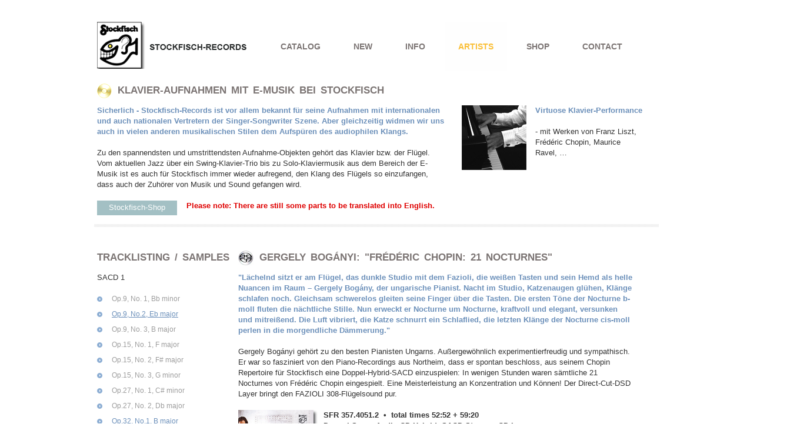

--- FILE ---
content_type: text/html
request_url: http://www.stockfisch-records.de/pages_art/sf12_piano_e.html
body_size: 14762
content:
<!DOCTYPE html>
<html lang="en">
<head>
<title>Klavier-Aufnahmen bei Stockfisch</title>
<meta charset="utf-8">
<meta name="description" content="Your description">
<meta name="keywords" content="Your keywords">
<meta name="author" content="Your name">
<link rel="stylesheet" href="../css/style.css">
<script src="../js/jquery-1.6.4.min.js"></script>
<script src="../js/cufon-yui.js"></script>
<script src="../js/Bebas_400.font.js"></script>
<script src="../js/script.js"></script>
<!--[if lt IE 7]>
  		<div class='aligncenter'><a href="http://www.microsoft.com/windows/internet-explorer/default.aspx?ocid=ie6_countdown_bannercode"><img src="http://storage.ie6countdown.com/assets/100/images/banners/warning_bar_0000_us.jpg"border="0"></a></div>  
 	<![endif]-->
<!--[if lt IE 9]>
   		<script src="js/html5.js"></script>
  		<link rel="stylesheet" href="css/ie.css"> 
	<![endif]-->
</head>
<body>
<!--============================== header + MENU NAV english ==================-->
<header> 
<a name="top"></a>
    <div class="main">
        <nav>
            <ul class="sf-menu">
                <li><a href="../pages_non/sf12_allcd_e.html">CATALOG</a>
                    <ul>
                        <li><a href="../pages_non/sf12_allcd_e.html">ALL</a></li>
                        <li><a href="../pages_non/sf12_spec_e.html">SPECIAL PROJECTS</a></li>
                        <li><a href="../pages_non/sf12_vinyl_e.html">VINYL</a></li>
                    </ul>
                </li>
                <li><a href="../sf12_start_e.html">NEW</a></li>
                <li><a href="../sf12_artnews_e.html">INFO</a>
                    <ul>
                        <li><a href="../sf12_artnews_e.html">NEWS</a></li>
                        <li><a href="../pages_non/sf12_misc_e.html">EVENTS & CONCERTS</a></li>
                        <li><a href="http://www.stockfisch-records.de/tinc?key=kSVm7F9h&start=-1&reverse=1" target="_blank">GUESTBOOK</a></li>
                        <li><a href="../pages_non/sf12_distrib_e.html">INTERNATIONAL DISTRIBUTORS</a></li>
                        <li><a href="../sf12_start_d.html">DEUTSCH</a></li>
                        <li><a href="../pa14_start_d.html" target="_blank">PAULER ACOUSTICS</a></li>
                    </ul>
                </li>
                <li class="current"><a href="../pages_art/sf12_artlist_e.html">ARTISTS</a>
                    <ul>
                        <li><a href="../pages_art/sf12_artlist_e.html">ALL ARTISTS</a></li>
                        <li><a href="../pages_art/sf12_artlist_e.html">ALL PROJECTS</a></li>
                    </ul>
                </li>
                <li><a href="http://sfrshop.de/">SHOP</a>
                    <ul>
                        <li><a href="http://sfrshop.de">SEARCH THE SHOP</a></li></li>
                    </ul>
                </li>
                <li><a href="../pages_non/sf12_contact_e.html">CONTACT</a></li>
            </ul>
        </nav>
        <a class="logo_e" href="../sf12_start_e.html">Stockfisch-Records</a>
      <div class="clear"></div>
    </div>
</header><!--============================== OBEN ARTIST mit pretty photo ================================-->
<section id="content">
<div class="container_24">
    <div class="wrapper border-bot">
        <article class="grid_15">
            <h4><img src="../images/page1-icon4.png" alt="">Klavier-Aufnahmen mit E-Musik bei Stockfisch</h4>
            <div class="wrapper">
                <article class="grid_15 alpha">
                    <p class="color-3">Sicherlich - Stockfisch-Records ist vor allem bekannt für seine Aufnahmen mit internationalen und auch nationalen Vertretern der Singer-Songwriter Szene. Aber gleichzeitig widmen wir uns auch in vielen anderen musikalischen Stilen dem Aufspüren des audiophilen Klangs.</p>
                    <p>Zu den spannendsten  und umstrittendsten Aufnahme-Objekten gehört das Klavier bzw. der Flügel. Vom aktuellen Jazz über ein Swing-Klavier-Trio bis zu Solo-Klaviermusik aus dem Bereich der E-Musik ist es auch für Stockfisch immer wieder aufregend, den Klang des Flügels so einzufangen, dass auch der Zuhörer von Musik und Sound gefangen wird.</p>
                    <a class="button" href="http://sfrshop.de/">Stockfisch-Shop</a> 
<span class="color-5">&nbsp;&nbsp; Please note: There are still some parts to be translated into English. </span> </article>
            </div>
        </article>
        <!-- rechte spalte mit künstlerbild -->
        <article class="grid_8 prefix_1">
            <h4><img src="../images/135px-TranspDummy.gif" alt=""> </h4>
            <!-- ====  ARTIST prettyPhoto ==== -->
            <div class="wrapper prev-indent-bot">
                <figure class="img-indent2"><a class="lightbox-image" data-gal="prettyPhoto[9]" 
			href="images_part/Piano_2011_110-big.jpg"> <img src="images_part/Piano_2011_110.jpg" alt=""></a></figure>
                <div class="extra-wrap"> <span class="color-3">Virtuose Klavier-Performance</span><br>
                    <br>
                    <p>- mit Werken von Franz Liszt, Frédéric Chopin, Maurice Ravel, …</p>
                    <!--<span class="color-4">AKTUELL:</span>
                <p>David Munyon ist im Frühjahr 2012 auf Deutschland-Tournee.</p>
                        <a class="button" href="../pages_non/sf12_xxx.html">more</a>-->
                </div>
            </div>
        </article>
    </div>
    <!--
*
*
-->
    <!--============================== tracklisting /samples Boganyi  ============================-->
    <section id="content">
        <div class="container_24">
            <!--<div class="wrapper">  -->
            <article class="grid_6">
                <h4>Tracklisting / Samples</h4>
                <ul class="list-1">
                    <p> SACD 1 </p>
                    <li>Op.9, No. 1, Bb minor</a></li>
                    <li><a href="../mp3s/gb_4052www_op9no2_Es_hi.mp3"title="mp3-sample" target="_blank">Op.9, No.2, Eb major</a></li>
                    <li>Op.9, No. 3, B major </a></li>
                    <li>Op.15, No. 1, F major </a></li>
                    <li>Op.15, No. 2, F# major</a></li>
                    <li>Op.15, No. 3, G minor</a></li>
                    <li>Op.27, No. 1, C# minor</a></li>
                    <li>Op.27, No. 2, Db major</a></li>
                    <li><a href="../mp3s/gb_4052www_op32no1_H_hi.mp3"title="mp3-sample" target="_blank">Op.32, No.1, B major </a></li>
                    <li>Op.32, No. 2, Ab major</a></li>
                    <br>
                    <p> SACD 2 </p>
                    <li>Op.37, No. 1, G minor</a></li>
                    <li>Op.37, No. 2, G major</a></li>
                    <li>Op.48, No. 1, C minor</a></li>
                    <li>Op.48, No. 2, F# mino</a></li>
                    <li><a href="../mp3s/gb_4052www_op55no1_f_hi.mp3"title="mp3-sample" target="_blank">Op.55, No.1, F minor</a></li>
                    <li>Op.55, No. 2, Eb major</a></li>
                    <li>Op.62, No. 1, B major</a></li>
                    <li><a href="../mp3s/gb_4052www_op62no2_E_hi.mp3"title="mp3-sample" target="_blank">Op.62, No.2, E major</a></li>
                    <li>Op. posth. 72, No. 1 (1827), E minor</a></li>
                    <li>KK IVb No.8 (1837), C minor</a></li>
                    <li>KK IVa No.16 (1830), C# minor</a></li>
                </ul>
            </article>
            <!-- ============================== text und foto ================================ -->
            <article class="grid_17">
                <h4><img src="../images_sf/SACD-Logo_small.jpg" alt="" width="26" height="25">Gergely Bogányi: "Frédéric Chopin: 21 Nocturnes"</h4>
                <span class="color-3">"Lächelnd sitzt er am Flügel, das dunkle Studio mit dem Fazioli, die weißen Tasten und sein Hemd als helle Nuancen im Raum – Gergely Bogány, der ungarische Pianist. Nacht im Studio, Katzenaugen glühen, Klänge schlafen noch. Gleichsam schwerelos gleiten seine Finger über die Tasten. Die ersten Töne der Nocturne b-moll fluten die nächtliche Stille. Nun erweckt er Nocturne um Nocturne, kraftvoll und elegant, versunken und mitreißend. Die Luft vibriert, die Katze schnurrt ein Schlaflied, die letzten Klänge der Nocturne cis-moll  perlen in die morgendliche Dämmerung."</span><br>
                <br>
                <p>Gergely Bogányi gehört zu den besten Pianisten Ungarns. Außergewöhnlich experimentierfreudig und sympathisch. Er war so fasziniert von den Piano-Recordings aus Northeim, dass er spontan beschloss, aus seinem Chopin Repertoire für Stockfisch eine Doppel-Hybrid-SACD einzuspielen: In wenigen Stunden waren sämtliche 21 Nocturnes von Frédéric Chopin eingespielt. Eine Meisterleistung an Konzentration und Können! Der Direct-Cut-DSD Layer bringt den FAZIOLI 308-Flügelsound pur.</p>
                <!-- ====  COVER ==== -->
                <div class="wrapper prev-indent-bot"> <img class="img-indent3" src="../images_CD/GBog_chopin_prev.jpg" width="135" height="135" alt="">
                    <div class="extra-wrap">
                        <p><strong>SFR 357.4051.2&nbsp;&nbsp;•&nbsp;&nbsp;total times 52:52 + 59:20<br>
                            Doppel-Super-Audio-CD Hybrid: SACD Stereo + CD-Layer</strong></p>
                        <p>"Das Es-Dur-Nocturne op.9 Nr. 2 ist so populär, dass es sogar in verkitschten hotellobbytauglichen Streicherarrangements mit Richard-Clayderman-Appeal verbraten wurde. Die übrigen Nocturnes fristen jedoch gegenüber den Balladen oder Scherzi zu Unrecht ein Nischendasein; weder Argerich noch Kissin noch Zimerman nahmen sie bisher auf, und Pollini wurde 63, ehe er sie auf CD brachte. Der junge ungarische Pianist Gergely Bogányi spielte nun alle 21 auf dem weltgrößten Serienflügel (Fazioli 308 cm!) ein, der insbesondere den Basstönen auch im Piano-Bereich eine enorme Fülle und Wucht verleiht.<br>
                        </p>
                    </div>
                    <p>Während sich Pollini in seiner Darstellung streng am Text orientiert und agogisch nur im Mikrobereich agiert, nähert sich Bogányi den Nocturnes mit romantischer Subjektivität in der Tradition eines Chopin-Spielers alter Schule und gestaltet die von Bellini beeinflusste Melodik bisweilen improvisatorisch-frei mit viel Rubato-Gebrauch. <br>
                        <br>
                        Welche Lesart vorzuziehen ist, bleibt dem persönlichen Geschmack überlassen, denn pianistisch kann der Ungar dem italienischen Starvirtuosen durchaus das Wasser reichen. So beeindruckt sein Spiel durch eine enorme Farbigkeit: Die ostinaten Begleitfiguren murmeln bei Bogányi in samtiger Fülle, während sich darüber eine strahlende Oberstimme entfaltet. Für jede der vielfältigen nächtlichen Stimmungen hält er die passende Schattierung bereit, und seine Sorgfalt beim Abphrasieren überzeugt ebenso wie die brillante Ausführung von Chopins pianistischen Koloraturen; allenfalls manche langsamen Tempi wirken etwas manieriert. Exzellente Aufnahmetechnik, die Stereo-SACD-Spur lässt den Flügel noch etwas voller klingen und vermittelt mehr Raumklang als die CD-Spur." <em>Mario-Felix Vogt, in: Fono Forum 09/2008</em></p>
                </div>
                <!-- ====  Dummy als Platzhalter / Spacer via HEIGHT ==== 
            <div class="wrapper prev-indent-bot"> <img class="img-indent3" src="../images/135px-TranspDummySF.gif" height="20" width="670" alt=""> 
            </div>-->
            </article>
        </div>
        <!-- ============================== weblink artist + shop ================================ -->
        <div class="container_24">
            <article class="grid_6">
                <h4>web / shop</h4>
                <ul class="list-1">
                    <li><a href="http://www.boganyigergely.hu" target="_blank"> Gergely Bogányi's web </a></li>
                </ul>
                <ul class="list-3">
                    <li><a href="../pages_non/sf12_shop4051.html">Warenkorb / SFR-Shop</a></li>
                </ul>
            </article>
            <!-- ============================== text musicians ================================ -->
            <article class="grid_17">
                <h4><img src="../images/page1-icon4m.png" alt="" width="25" height="25">VITA</h4>
                <span class="color-3">Gergely Bogányi wurde 1974 im ungarischen Vác geboren und begann mit dem Klavierspiel im Alter von 4 Jahren.</span><br>
                <br>
                <p>Sein Klavierstudium nahm er an der  Budapester Liszt Akademie auf. Anschließend studierte er an der Sibelius Akademie in Helsinki und an der University of Indiana in Bloomington. Gergely Bogányi nahm erfolgreich an mehreren nationalen und internationalen Wettbewerben teil. 1996 gewann er einen der weltbekannten Wettbewerbe, die “International Franz Liszt Competition” in Budapest. Er tritt in den besten Konzertenhallen Europas und der Welt auf und wird von führenden Orchestern als Solist eingeladen. So gastierte er 2004 beim London Philharmonic Orchestra.<br>
                    <br>
                    Gergely Bogányi nimmt regelmäßig Rundfunk-, Fernseh- und CD- Produktionen auf. Neben dem kompletten Klavier-Werk Chopins und einem großen Repertoire an Solo-Stücken hat er über 30 Klavier-Konzerte im Programm. Für seine Konzertreihe “Das komplette Klavierwerk Chopins” - 2001/2002 in Finnland und Ungarn aufgenommen, erhielt er den ungarischen Schallplattenpreis in der Kategorie “Bester Konzertkünstler Ungarns”. Im Jahr 2000 wurde er vom ungarischen Kulturministerium mit dem Liszt-Preis ausgezeichnet, 2002 überreichte ihm der finnische Präsident den “Finnischen Orden der Weißen Rose”, und 2004 wurde ihm die höchste künstlerische Auszeichnung Ungarns verliehen, der “Kossuth-Preis”.</p>
            </article>
        </div>
    </section>
    <!--
*
*
-->
    <!--============================== tracklisting /P OByrne  ================================-->
    <div class="main">
        <!-- erst für 2. Album wieder "main" // Auflösung mit /div erst am Ende -->
        <h4>&nbsp;&nbsp;&nbsp;&nbsp;&nbsp;&nbsp;&nbsp;&nbsp;&nbsp;&nbsp;&nbsp;</h4>
        <section id="content">
            <div class="container_24">
                <!--<div class="wrapper">  -->
                <hr>
                <article class="grid_6">
                    <h4>Tracklisting / Samples</h4>
                    <ul class="list-1">
                        <p>"Miroirs"</p>
                        <li>1  Noctuelles </a></li>
                        <li>2  Oiseaux tristes </a></li>
                        <li><a href="../mp3s/POB_www_barq_hi.mp3"title="mp3-sample" target="_blank">3  Une Barque sur l'océan </a></li>
                        <li><a href="../mp3s/POB_www_albo_hi.mp3"title="mp3-sample" target="_blank">4  Alborada del gracioso </a></li>
                        <li>5  La Vallée des cloches </a></li>
                        <br>
                        <p>"Gaspard de la nuit"</p>
                        <li>6  Ondine </a></li>
                        <li>7  Le Gibet </a></li>
                        <li>8  Scarbo</a></li>
                    </ul>
                </article>
                <!-- ============================== text und foto ================================ -->
                <article class="grid_17">
                    <h4><img src="../images_sf/SACD-Logo_small.jpg" alt="" width="26" height="25">Patrick O'Byrne: "Maurice Ravel: Miroirs & Gaspard de la nuit"</h4>
                    <span class="color-3">Der FAZIOLI-Flügel im Stockfisch-Studio ist erneut auf einer Solisten-Einspielung zu hören: Patrick O´Byrne, international renommierter Pianist und Professor für Klavier in Bremen, spielte in Northeim eine SACD mit Klavierwerken von Maurice Ravel ein: "Miroirs" und "Gaspard de la nuit". Diese Stücke gehören zu den schwierigsten der Klavierliteratur.</span><br>
                    <br>
                    <p>Ravel – neben Claude Debussy Hauptvertreter des Impressionismus in der Musik – wird mit den Worten zitiert: "…dass das Unerwartete, Überraschende, Frappierende einen wesentlichen und charakteristischen Teil der Schönheit ausmacht."</p>
                    <div class="wrapper img-indent-bot">
                        <figure class="img-indent"></figure>
                        <span class="wrapper prev-indent-bot"><img src="../images_CD/POB_4049.jpg" alt="" width="135" height="135" class="img-indent3"></span>
                        <div class="extra-wrap">
                            <p class="color-3">O’Byrnes Ravel-Einspielung bietet dem Hörer einen Genuss tonmalerisch-impressionistischer Darstellungen; etwa die ruhige Verträumtheit von La Vallée des cloches – diese Symphonie von Glocken macht sich die gesamte Bandbreite des Pianos zu eigen und birgt ein großartiges Klangthema. Geradezu fesselnd die pianistische Virtuosität auf höchstem technischen Niveau wie in der Alborada del gracioso aus den "Miroirs" und Ondine oder Scarbo aus dem "Gaspard de la nuit".</p>
                            <p><strong> Super-Audio-CD Hybrid: SACD Stereo + CD-Layer<br>
                                SFR 357.4049.2&nbsp;&nbsp;•&nbsp;&nbsp;total time 48:50<br>
                                </strong></p>
                        </div>
                        <p>"I can't think of any composer for the piano whose music demands the highest resolution in reproduction more than Ravel's. Debussy often achieves his unusual impressionistic effects with a sort of wash of notes, whereas Ravel is always the Swiss watchmaker with his notes, placing them very specifically and accurately.<br>
                            <br>
                            In Stockfish's super-clean reproduction with this magnificent piano every tiny detail stands out as it should and the overall result is often breath-taking. Just as a quick comparison I put on some recordings of the same works by Walter Gieseking and Richter.  No comparison - listening to the old Gieseking recordings was like trying to read thru smudged and blurry reading glasses. The notes ran together and the highest treble notes rang and were distorted. Richter was better and in stereo but still dull next to the SACD.  Both performances on CD probably have more artistic phrasing, but what good are the subtle details when the sound is so poor it becomes distracting?" <br>
                            <em>John Sunier, in: http://www.audaud.com/article.php?ArticleID=3502</em></p>
                    </div>
                </article>
            </div>
            <!-- ============================== weblink artist + shop ================================ -->
            <div class="container_24">
                <article class="grid_6">
                    <h4>web / shop</h4>
                    <!--<ul class="list-1">
                <li><a href="http://www.sarak.com/" target="_blank"> Sara's web </a></li>
            </ul>-->
                    <ul class="list-3">
                        <li><a href="../pages_non/sf12_shop4049.html">Warenkorb / SFR-Shop</a></li>
                    </ul>
                </article>
                <!-- ============================== text musicians ================================ -->
                <article class="grid_17">
                    <h4><img src="../images/page1-icon4m.png" alt="" width="25" height="25">VITA</h4>
                    <span class="color-3">Patrick O'Byrne ist gebürtiger Ire, wuchs jedoch in Neuseeland auf.</span><br>
                    <br>
                    <p>Er absolvierte sein erstes Studium an der University of Auckland bei Janetta McStay. Seine Rückkehr nach Europa erfolgte als Stipendiat des Queen Elizabeth II Arts Council of New Zealand. Er studierte zunächst in London und Paris, jeweils bei Kendall Taylor und Vlado Perlemuter. Es folgte ein mit Auszeichnung abgeschlossenes Aufbaustudium in der Meisterklasse von Rosa Sabater an der Hochschule für Musik in Freiburg.<br>
                        <br>
                        Als Preisträger der wichtigsten Klavierwettbewerbe Neuseelands setzte er diesen Erfolg auf internationalem Felde u.a. in Tokio, Spanien und England fort. Beim Internationalen Klavierwettbewerb José Iturbi in Valencia 1983 verlieh ihm die Jury einstimmig den ersten Preis sowie weitere Auszeichnungen für seine Interpretationen spanischer, französischer und zeitgenössischer Werke.<br>
                        <br>
                        1985 wurde er als Professor an die Staatliche Hochschule für Musik und Darstellende Kunst Stuttgart berufen. Er war von 2000 bis 2002 Prorektor dieser Musikhochschule. Seit April 2002 bekleidet er eine Professur an der Hochschule für Künste Bremen.<br>
                        <br>
                        Als Pianist, als Lehrer bei Meisterkursen und als Juror bei internationalen Klavierwettbewerben war er häufiger Gast sowohl innerhalb Europas als auch in Kanada, den USA, Australien, Neuseeland, Brasilien, Japan, Korea und China. Im Rahmen von ausgedehnten Konzertreisen gastierte Patrick O'Byrne in den wichtigsten Musikzentren und musizierte mit renommierten Orchestern wie den New York Virtuosi, den Bochumer Sinfonikern, dem New Zealand Symphony Orchestra und dem RTE Symphony Orchestra unter der Stabführung von Dirigenten wie Sir Charles Groves, Franz-Paul Decker, Albert Rosen und Kenneth Klein. Auch als Kammermusiker gab er zahlreiche Konzerte in Zusammenarbeit mit anerkannten Kollegen.</p>
                </article>
            </div>
        </section>
        <!--
*
*
-->
        <!--============================== tracklisting /p toth  ================================ -->
        <div class="main">
            <!-- erst für 2. Album wieder "main" // Auflösung mit /div erst am Ende -->
            <h4>&nbsp;&nbsp;&nbsp;&nbsp;&nbsp;&nbsp;&nbsp;&nbsp;&nbsp;&nbsp;&nbsp;</h4>
            <section id="content">
            <div class="container_24">
                <hr>
                <article class="grid_6">
                    <h4>Tracklisting / Samples</h4>
                    <ul class="list-1">
                        <li><a href="../mp3s/PeTo_BACH_hi.mp3"title="mp3-sample" target="_blank">1&nbsp; &nbsp;Fantasie und Fuge über B-A-C-H, S529, (1871)</a></li>
                        <li>2&nbsp; &nbsp;Variationen über ein Motiv aus J.S. Bachs Kantate „Weinen, Klagen, Sorgen, Zagen“, S180, (1862)</a></li>
                        <li>3&nbsp; &nbsp;Funérailles Nr.7, S173, (1849) aus den Harmonies poétiques et religieuses</a></li>
                        <li>4&nbsp; &nbsp;Am Grabe Richard Wagners, S202, (1883)</a></li>
                        <li>5&nbsp; &nbsp;Sinistre - Unstern!, S208, (1885)</a></li>
                        <li>6&nbsp; &nbsp;Nuages gris - Trübe Wolken, S199, (1881) </a></li>
                    </ul>
                </article>
                <!-- ============================== text und foto ================================ -->
                <article class="grid_17">
                <h4><img src="../images_sf/SACD-Logo_small.jpg" alt="" width="25" height="25">Péter Tóth: "Sinistre - FRANZ LISZT - late piano works"</h4>
                <span class="color-3">the CREAR recordings, pt.2 • Stockfisch veröffentlicht eine weitere DIRECT-CUT-SUPER-AUDIO-CD: eine SACD Hybrid mit DSD-5.1-/DSD-Stereo-/CD-Audio-Layer, auf der die zweite Session mit Klavier Solo-Aufnahmen aus CREAR, Schottland, dokumentiert ist.</span><br>
                <br>
                <p>Späte Klavierwerke von Franz Liszt bei Stockfisch, dem Label für audiophile Gitarren- und Singer/Songwriter-Aufnahmen? Selbstverständlich, denn die Voraussetzungen waren perfekt: Ein preisgekrönter junger Pianist aus Ungarn, dessen Liszt-Interpretationen international überraschten, ein ungewöhnlicher Aufnahmeort in CREAR an der Westküste Schottlands, der sich schon bei zahlreichen Recordings der „Ernsten Musik“ bewährt hatte und Günter Paulers Idee, diese Elemente mit der DSD Direct Cut-Technik in Surround Mikrophonierung zu dokumentieren, waren überzeugend genug, diese SACD zu veröffentlichen..</p>
                <div class="wrapper img-indent-bot">
                    <figure class="img-indent"></figure>
                    <span class="wrapper prev-indent-bot"><img src="../images_CD/PeTo_4040.jpg" alt="" width="135" height="135" class="img-indent3"></span>
                    <div class="extra-wrap">
                        <p>"Zur Technik: eine DIRECT-CUT-SUPER-AUDIO-CD, bei der die Recordings bereits mit dem DSD (Direct-Stream-Digital)-Mastering System durchgeführt wurden. D.h., die mit HighClass-Mikrophonen und -PreAmps aufgenommene Musik verbleibt bis zum Ausspielen des SACD-Masters in höchster 2,8 MHz Soundqualität. Geradezu herausfordernd für 5.1-Surround-Sound auf einer DIRECT-CUT-SACD: Klang-Puristen finden auf dieser SACD den Stereo- und einen Multichannel-Layer in DSD-Qualität.</p>
                        <p><strong> Super-Audio-CD Hybrid: SACD Stereo + 5.1 Surround + CD-Layer<br>
                            SFR 357.4040.2&nbsp;&nbsp;•&nbsp;&nbsp;total time 57:51<br>
                            </strong> </p>
                    </div>
                </div>
                <p>Stockfisch-Records und Péter Tóth hatten übrigens allen Grund, sich zu freuen: Die Internationale Liszt-Gesellschaft mit Sitz in Budapest hat der SACD "Sinistre: FRANZ LISZT - late piano works" den <strong>Grand Prix Liszt du Disque 2006</strong> verliehen! <span class="link-2"><a href="sf12_piano_add1.html">Für mehr Informationen zu diesem Thema hier klicken!</a></span></p>
            </div>
            </article>
        </div>
        <!-- ============================== weblink artist + shop ================================ -->
        <div class="container_24">
            <article class="grid_6">
                <h4>web / shop</h4>
                <ul class="list-1">
                    <li><a href="http://www.petertothpianist.com" target="_blank"> Péter Tóth's web </a></li>
                </ul>
                <ul class="list-3">
                    <li><a href="../pages_non/sf12_shop4040.html">Warenkorb / SFR-Shop</a></li>
                </ul>
            </article>
            <!-- ============================== text musicians ================================ -->
            <article class="grid_17">
                <h4><img src="../images/page1-icon4m.png" alt="" width="25" height="25">VITA</h4>
                <span class="color-3">Péter Tóth, geb. 1983 in Békéscsaba (Ungarn)</span><br>
                <br>
                <p>1997, drei Jahre, nachdem er im Alter von 11 Jahren die ersten Klaviertasten berührt hatte: 1. Preis des Internationalen Klavierwettbewerbs der Musikkonservatorien in Wittenberg, Deutschland. Danach wurde Péter Tóth in die Klasse der besonders talentierten Kinder der Franz Liszt Musikakademie in Budapest aufgenommen.<br>
                    <br>
                    1999, 1. Preis beim Internationalen Klavierwettbewerb in Bovino, Italien. 2000 folgte der 2. Preis (der 1. Preis wurde nicht vergeben) des Internationalen Franz Liszt Klavierwettbewerbs in Weimar. 2001 ebenfalls der 2. Preis (der 1. Preis wurde auch hier nicht vergeben) des Internationalen Franz Liszt Klavierwettbewerbs in Budapest.<br>
                    <br>
                    Während seiner Studienzeit erhielt er mehrmals die Gelegenheit, Erfahrungen auf dem internationalen Konzertpodium zu sammeln. Unter anderem gab er Konzerte im Konzertgebouw in Amsterdam, im Tschaikowsky Musikkonservatorium in Moskau, in Frankreich, Österreich, Japan, in der Tschechischen Republik, in Belgien und Deutschland.<br>
                    <br>
                    Péter Tóth gilt als eines der hoffnungsvollsten musikalischen Talente Ungarns. 2005 gab er sein Deutschland-Debüt mit einem Solokonzert in der Reihe „Klavierkonzerte in der Residenz“ in München: mit überwältigendem Erfolg. Über seine Leistung schrieb die „Süddeutsche Zeitung“: „Es ist enorm, was der junge ungarische Pianist kann … ein kluges, plausibles Musizieren, das alle Möglichkeiten hat zu wachsen und ganz oben mitzumischen.“</p>
           
            </article>
        </div>
    </div>
    <!-- =============================== andere Piano Produktionen ==================================== -->
   <!-- 
   
   
   
   
   -->
    <article class="grid_24">
     <hr>
    <div class="wrapper border-bot">
            <article class="grid_22">
            <h4><img src="../images/page1-icon4.png" alt="">Weitere Stockfisch-Produktionen mit Piano</h4>
        	</article>
        </div>
    <!--============================== 8 ================================-->
    <div class="main">
            <div class="wrapper">
            <article class="grid_12">
                    <h5>• Michael Schlierf - Clouds and Silver Linings</h5>
                </article>
            <article class="grid_8">
                    <h5><img src="../images/SACD-Logo.jpg" alt="" width="33" height="25"><img src="../images_sf/multi_ch_logo.gif" alt="" width="51" height="16">&nbsp;&nbsp;SACD/CD (5.1 + Stereo)</h5>
                </article>
        </div>
            <div class="wrapper">
            <figure class="img-indent-r"> <a href="../pages_art/sf12_mschl.html"> <img src="../images_CD/MiSchl_4070.jpg" width="135" height="135" alt=""></a> </figure>
            <div class="extra-wrap">
                    <p class="color-3">Das Herz von Michael Schlierf schlägt für die Instrumentalmusik - nach dem Motto ‚Wo Worte aufhören, fängt Musik an‘.</p>
                    <p>Im Mittelpunkt seines musikalischen Wirkens stehen instrumentale Eigenkompositionen. 14 davon veröffentlicht Stockfisch-Records auf dieser aufwändig produzierten SACD - neben dem Klavier erklingen Streicher, Oboe, Englischhorn, Querflöte, Klarinette, Harfe aber auch Saxofon, Gitarre, Dobro, Bass und Drums …</p>
                    <a class="button" href="../pages_art/sf12_mschl.html">Details</a>       SFR 357.4070.2    (17,50 EUR+Porto)</div>
        </div>
        </div>
    <hr>
    <!--============================== 13 ================================-->
<div class="main">
<div class="wrapper">
    <article class="grid_12">
        <h5>• Sebastian Sternal Trio - Paris </h5>
    </article>
    <article class="grid_8">
        <h5><img src="../images/SACD-Logo.jpg" alt="" width="33" height="25">&nbsp;&nbsp;SACD/CD (Stereo)</h5>
    </article>
</div>
<div class="wrapper">
    <figure class="img-indent-r"> <a href="../pages_art/sf12_sste.html"> <img src="../images_CD/StTrio_4068.jpg" width="135" height="135" alt=""></a> </figure>
    <div class="extra-wrap">
        <p class="color-3">Erneut eine LIVE IN STUDIO-Aufnahme bei Stockfisch Records:</p>
        <p>Mit dieser neuen Platte geht das Trio auf Frankreich-Reise. Pianist Sebastian Sternal (WDR Jazzpreis 2007) hat ein Jahr in Paris gelebt und zeichnet auf diesem Album ein ganz persönliches Porträt der französischen Hauptstadt.</p>
        <a class="button" href="../pages_art/sf12_sste.html">Details</a>       SFR 357.4068.2    (17,50 EUR+Porto) </div>
</div>
<!--  ================   VINYL  =====================  -->
<div class="main">
    <div class="wrapper"><br>
        <article class="grid_12">
            <h5>• Sebastian Sternal Trio - Paris LP</h5>
        </article>
        <article class="grid_8">
            <h5><img src="../images/Vinyl-Symbol.jpg" alt="" width="33" height="22">&nbsp;&nbsp;180g-Vinyl LP</h5>
        </article>
    </div>
    <div class="wrapper">
        <figure class="img-indent-r"> <a href="../pages_art/sf12_sste.html"> <img src="../images_CD/sternaltrio-8068+LP.jpg" width="110" height="75" alt=""></a> </figure>
        <div class="extra-wrap">
            <p>Stockfisch-Records veröffentlicht die Live-in-Studio-Session des Sebastian Sternal Trios, feat. Anne-Marie Jean auch als audiophile 180g-Vinyl-LP, überspielt auf der hauseigenen NEUMANN VMS-82 Direct-Metal-Mastering (DMM) Schneidanlage.</p>
            <a class="button" href="../pages_art/sf12_sste.html">Details</a>       SFR 357.8068.1    (25,50 EUR+Porto) </div>
    </div>
    <hr>
</div>
    <!--============================== 18 ================================-->
<div class="main">
    <div class="wrapper">
        <article class="grid_12">
            <h5>• Blue Chamber Quartet - children´s songs</h5>
        </article>
        <article class="grid_8">
            <h5><img src="../images/SACD-Logo.jpg" alt="" width="33" height="25"><img src="../images_sf/multi_ch_logo.gif" alt="" width="51" height="16">&nbsp;&nbsp;SACD/CD (5.1 + Stereo)</h5>
        </article>
    </div>
    <div class="wrapper">
        <figure class="img-indent-r"> <a href="../pages_art/sf12_bcq.html"> <img src="../images_CD/BCQ_CS_4067.jpg" width="135" height="135" alt=""></a> </figure>
        <div class="extra-wrap">
            <p class="color-3">Das Blue Chamber Quartet in der ungewöhnlichen Besetzung Vibraphon, Piano, Harfe und Kontrabass hat bei Stockfisch alle 20 "Children´s Songs" des amerikanischen Jazzpianisten <strong>Chick Corea</strong> eingespielt.</p>
            <p>Nur zwei Jahre dauerte es, das Arrangement von Thomas Schindl in die Klangsprache des Blue Chamber Quartets übersetzen zu lassen, bis zur Veröffentlichung der Stücke. Eine gelungene und klanglich beeindruckende Kombination von Jazz und Kammermusik.</p>
            <a class="button" href="../pages_art/sf12_bcq.html">Details</a>       SFR 357.4067.2    (17,50 EUR+Porto)</div>
    </div>
</div>
<hr>

    <!--============================== 31   VINYL+SACD ================================-->
<div class="main">
<div class="wrapper">
    <article class="grid_12">
        <h5>• the bassface swing trio - Tribute to Cole Porter - Collector's Set</h5>
    </article>
    <article class="grid_8">
        <h5><img src="../images/Vinyl-Symbol.jpg" alt="" width="33" height="22">&nbsp;<img src="../images/SACD-Logo.jpg" alt="" width="33" height="25">&nbsp;&nbsp;DSD-to-Disc 180g LP + SACD</h5>
    </article>
</div>
<div class="wrapper">
    <figure class="img-indent-r"> <a href="../pages_art/sf12_bfac.html"> <img src="../images_CD/DMM_8056-cp_LP.jpg" width="170" height="170" alt=""></a> </figure>
    <div class="extra-wrap">
        <p class="color-3">Für dieses neue spannende Recording im Stockfisch-Studio spielten die Musiker die Titel „live“ via Analog-Mix in den DSD-Wandler. Pro Vinyl-Seite entstand so ein knapp 20minütiger DSD-Datenstrom, der anschließend für den Schnitt der DMM-Matrize im hauseigenen Schallplattenüberspielstudio verwendet wurde.</p>
        <p>Dieses swingende Klangerlebnis erscheint in drei Varianten: für Sammler als handsiginiertes, in 500er Auflage limitiertes DSD 2.8224 MHz-TO-DISC Vinyl 180g LP + SACD Hybrid-Bundle.</p>
        <a class="button" href="../pages_art/sf12_bfac.html">Details</a>       SFR 357.9056.1 LP & SACD    (80,- EUR+Porto) </div>
</div>
<!--  ================   SACD  =====================  -->
<div class="main">
<div class="wrapper"><br>
    <article class="grid_12">
        <h5>• the bassface swing trio - Tribute to Cole Porter SACD</h5>
    </article>
    <article class="grid_8">
        <h5><img src="../images/SACD-Logo.jpg" alt="" width="33" height="25">&nbsp;&nbsp;SACD/CD (Stereo)</h5>
    </article>
</div>
<div class="wrapper">
    <figure class="img-indent-r"> <a href="../pages_art/sf12_bfac.html"> <img src="../images_CD/DMM-sacd_4056.jpg" width="110" height="110" alt=""></a> </figure>
    <div class="extra-wrap">
        <p>… für Swing-Freunde ohne Schallplattenspieler als SACD Hybrid: DSD-Stereo/CD-Audio.</p>
        <a class="button" href="../pages_art/sf12_bfac.html">Details</a>       SFR 357.4056.2  SACD   (17,50 EUR+Porto) </div>
</div>
<!--  ================   VINYL  =====================  -->
<div class="main">
    <div class="wrapper"><br>
        <article class="grid_12">
            <h5>• the bassface swing trio - Tribute to Cole Porter LP</h5>
        </article>
        <article class="grid_8">
            <h5><img src="../images/Vinyl-Symbol.jpg" alt="" width="33" height="22">&nbsp;&nbsp;180g-Vinyl LP</h5>
        </article>
    </div>
    <div class="wrapper">
        <figure class="img-indent-r"> <a href="../pages_art/sf12_bfac.html"> <img src="../images_CD/DMM_8056-cp+LP.jpg" width="110" height="75" alt=""></a> </figure>
        <div class="extra-wrap">
            <p>… für Vinyl- und Swing-Freunde als DSD 2.8224 MHz-TO-DISC Vinyl 180g LP.</p>
            <a class="button" href="../pages_art/sf12_bfac.html">Details</a>       SFR 357.8056.1    (25,50 EUR+Porto) </div>
    </div>
    <hr>
</div>
    <!--============================== 35 ================================-->
<div class="main">
    <div class="wrapper">
        <article class="grid_12">
            <h5>• Christian Willisohn - Hold On</h5>
        </article>
        <article class="grid_8">
            <h5><img src="../images/SACD-Logo.jpg" alt="" width="33" height="25"><img src="../images_sf/multi_ch_logo.gif" alt="" width="51" height="16">&nbsp;&nbsp;SACD/CD (5.1 + Stereo)</h5>
        </article>
    </div>
    <div class="wrapper">
        <figure class="img-indent-r"> <a href="../pages_art/sf12_cwil.html"> <img src="../images_CD/CW_4038.jpg" width="135" height="135" alt=""></a> </figure>
        <div class="extra-wrap">
            <p class="color-3">Stockfisch veröffentlicht die zweite DIRECT-CUT-SUPER-AUDIO-CD: eine SACD Hybrid mit DSD-5.1-/DSD-Stereo-/CD-Audio-Layer.</p>
            <p>Christian Willisohn, Münchner Pianist und Sänger geht mit seinen Kompositionen von den ursprünglichen Wurzeln des Blues aus. Er führt seine Zuhörer in dieser Aufnahme, die in der schottischen Abgeschiedenheit entstand, in weitere Facetten dieser Musik.</p>
            <a class="button" href="../pages_art/sf12_cwil.html">Details</a>       SFR 357.4038.2    (21,50 EUR+Porto)</div>
    </div>
</div>
<hr>

    <!--============================== 38 ================================-->
<div class="main">
    <div class="wrapper">
        <article class="grid_12">
            <h5>• Blue Chamber Quartet - first impressions</h5>
        </article>
        <article class="grid_8">
            <h5><img src="../images/SACD-Logo.jpg" alt="" width="33" height="25"><img src="../images_sf/multi_ch_logo.gif" alt="" width="51" height="16">&nbsp;&nbsp;SACD/CD (5.1 + Stereo)</h5>
        </article>
    </div>
    <div class="wrapper">
        <figure class="img-indent-r"> <a href="../pages_art/sf12_bcq.html"> <img src="../images_CD/BCQ_4046.jpg" width="135" height="135" alt=""></a> </figure>
        <div class="extra-wrap">
            <p class="color-3">Vibraphon, Piano, Harfe und Kontrabass …</p>
            <p>… erzeugen ein Klangbild, das sich jenseits der formalen Strenge klassischer Musik, aber auch jenseits der herkömmlichen Jazzimprovisation bewegt – ein Klangbild, dessen musikalischer Bogen von Sergej Prokofjew über Astor Piazzolla bis hin zu Chick Corea reicht. 4 hervorragende Solisten mit bestechender Performance!</p>
            <a class="button" href="../pages_art/sf12_bcq.html">Details</a>       SFR 357.4046.2    (17,50 EUR+Porto)</div>
    </div>
</div>
<hr>

<!--============================== 40 ================================-->
<div class="main">
    <div class="wrapper">
    <article class="grid_12">
        <h5>• the bassface swing trio - plays Gershwin   Direct-to-Disc LP</h5>
    </article>
    <article class="grid_8">
        <h5><img src="../images_sf/Vinyl-Symbol-DMM.jpg" alt="" width="33" height="22">&nbsp;<img src="../images/SACD-Logo.jpg" alt="" width="33" height="25">&nbsp;&nbsp;Direct-to-Disc LP + SACD</h5>
    </article>
</div>
<div class="wrapper">
    <figure class="img-indent-r"> <a href="../pages_art/sf12_bfac.html"> <img src="../images_CD/DMM_8045.jpg" width="170" height="170" alt=""></a> </figure>
    <div class="extra-wrap">
        <p class="color-3">Direct-to-Disc bedeutet, dass die Musiker eine Schallplattenseite lang ohne Fehler spielen, während die Überspielanlage schneidet.</p>
        <p>Live - ohne Korrekturen und nachträgliche Bearbeitung. Diese Direktschnitt-Vinyl erscheint in limitierter 2000er-Auflage, handsigniert und -nummeriert. Ihr liegt eine SACD inkl. CD-Hybrid-Layer bei. So ergibt sich die ungewöhnliche Gelegenheit, drei Formate zu vergleichen, die aus derselben analogen Quelle stammen und unbearbeitet auf zwei Digitalformate übertragen wurden.</p>
        <a class="button" href="../pages_art/sf12_bfac.html">Details</a>       SFR 357.8045.1 LP & SACD    (80,- EUR+Porto) </div>
</div>
<!--  ================   SACD  =====================  -->
<div class="main">
    <div class="wrapper"><br>
        <article class="grid_12">
            <h5>• the bassface swing trio - plays Gershwin SACD</h5>
        </article>
        <article class="grid_8">
            <h5><img src="../images/SACD-Logo.jpg" alt="" width="33" height="25">&nbsp;&nbsp;SACD/CD (Stereo)</h5>
        </article>
    </div>
    <div class="wrapper">
        <figure class="img-indent-r"> <a href="../pages_art/sf12_bfac.html"> <img src="../images_CD/DMM-sacd_4045.jpg" width="110" height="110" alt=""></a> </figure>
        <div class="extra-wrap">
            <p>Die limitierte Vinylauflage neigt sich dem Ende zu, eine Nachpressung ist bei Direct-to-Disc-Produktionen grundsätzlich ausgeschlossen. Dieses swingende Highlight sollte aber weiterhin verfügbar sein. Außerdem hatte es nach der SACD zahlreiche Anfragen von Musikliebhabern gegeben, die keinen Schallplattenspieler besitzen. Daher bringt Stockfisch den ursprünglich nur als Beilage-SACD gedachten Tonträger jetzt als separate Hybrid-SACD heraus.</p>
            <a class="button" href="../pages_art/sf12_bfac.html">Details</a>       SFR 357.4045.2  SACD   (17,50 EUR+Porto) </div>
    </div>
</div>
        </div>
    </section>
    <!-- ============================ BOTTOM_links  =============================== -->
    <aside>
    <div class="container_24">
    <!--<div class="wrapper">-->
    <article class="grid_6">
    <hr>
    <h4>LINKS</h4>
    <ul>
    <li><a href="https://sfrshop.de/">Stockfisch-Shop</a></li>
    <li><a href="http://www.stockfisch-records.de/tinc?key=kSVm7F9h&start=-1&reverse=1" target="_blank">Guestbook</a></li>
    <li><a href="http://www.facebook.com/pages/Stockfisch-Records/135378886547427?sk=wall" target="_blank">Facebook</a></li>
    <li><a href="http://www.youtube.com/user/StockfischRecords" target="_blank">Youtube-Channel</a></li>
    <li><a href="../sf12_start_d.html">Deutsch</a></li>
    </ul>
    </article>
    <article class="grid_17">
    <hr>
    <h4><img src="../images/page1-icon4i.png" alt="">INFO</h4>
    <span class="color-4">Die <span class="link-2"><a href="http://www.super-audiocd.com/aboutsacd" target="_blank">Hybrid-SACDs</a></span> können auf jedem herkömmlichen CD-Player abgespielt werden, da sie einen 16bit Hybrid-Layer enthalten. • Zum Abspielen des DSD Stereo-Sounds wird ein SACD-Player benötigt. • Zum Abspielen des Surround-Sounds werden ein mehrkanalfähiger SACD-Player und eine entsprechende Mehrkanal-Anlage benötigt.</span><br>
    <br>
    <p> Diese Super-Audio-CDs können Sie im Stockfisch Online-Shop bestellen. Dieser bietet das bekannte Warenkorbsystem, die Zahlungsabwicklung erfolgt selbstverständlich über gesicherte SSL-Verbindung. Die Auslieferung erfolgt in der Regel am nächsten Werktag nach Ihrer Bestellung.</p>
    <div class="main"><a class="button" href="#top">up</a></div>
    </article>
    </div>
</div>
<!--</div> wegen centering footer_Impressum -->
</aside>
<!--==============================footer=================================-->
<footer>
    <hr>
    Stockfisch-Records &copy;
    <!-- #BeginDate format:Ge1 -->21.09.2012<!-- #EndDate -->
    &nbsp;|&nbsp; <a href="../sf12_impr_e.html">Legal Notice</a> </footer>
</body>
</html>

--- FILE ---
content_type: text/css
request_url: http://www.stockfisch-records.de/css/style.css
body_size: 22185
content:
@import"reset.css";@import"superfish.css";@import"grid.css";@import"forms.css";@import"prettyPhoto.css";@import"galleryfic.css";@import"kwicks.css";@import"coin-slider.css";
body{background:#fff;font:13px/18px Arial, Helvetica, sans-serif;color:#9D9D9D;position:relative;min-width:960px;}
html,body{height:100%;}
/* Global Structure---------------------------------------- */
.main{
	width:950px;
	margin-top: 0;
	margin-right: auto;
	margin-bottom: 0;
	margin-left: auto;
}
/* Global Structure---------------------------------------- */
.main2{
	width:950px;
	float: left;
	margin-top: 0;
	margin-right: auto;
	margin-bottom: 0;
	margin-left: auto;
}
/*----- txt,links,lines,titles -----*/
a{color:#686868;outline:none;cursor:pointer;text-decoration:underline;}
a:focus{border:none;outline:none;}
a:hover{text-decoration:none;}
.clear{clear:both;line-height:0;font-size:0;overflow:hidden;height:0;width:100%;}
.wrapper{
	width:100%;
	overflow:hidden;
	/*---position: relative;---*/
}
.extra-wrap{overflow:hidden;display:block;}
.extra-wrap-r{
	overflow:hidden;
	display:block;
	text-align: right;
}
.extra-wrap-h{
	overflow:hidden;
	display:block;
	height:150px;
}
p{
	margin-bottom:18px;
	color: #333;
}
.p0{margin-bottom:0 !important}
.p1{margin-bottom:8px !important}
.p2{margin-bottom:15px !important}
.p3{margin-bottom:30px !important}
.p4{margin-bottom:40px !important}
.p5{margin-bottom:50px}
.p6{margin-bottom:60px !important;}
.p7{margin-bottom:70px}
.reg{text-transform:uppercase}
.fleft{float:left}
.fright{float:right}
.alignright{text-align:right}
.aligncenter{text-align:center}
.alignmiddle *{vertical-align:middle}
.it{font-style:italic}
.letter{letter-spacing:-1px}
.color-1{color:#fff}
.color-2{color:#000}
.color-3{
	color:#6c90ba;
	font-weight: bold;
}
.color-4{
	color:#FABF37;
	font-weight: bold;
}
.color-5{
	color:#DF0101;
	font-weight: bold;
}
/* PaAc Schrift Farbe---#50D550-------- */
.color-pa{
	color:#DBA901;
	font-weight: bold;
}


/*********************************boxes**********************************/
.margin-bot{margin-bottom:35px !important}
.spacing{margin-right:30px;}
.spacing2{margin-right:6px}
.spacing3{margin-right:60px}
.indent-bot{margin-bottom:20px !important}
.indent-bot2{margin-bottom:30px}
.indent-bot3{margin-bottom:45px}
.img-indent-bot{
	margin-bottom:5px !important
}
.img-indent{
	float:left;
	margin-top: 0;
	margin-right: 0;
	margin-bottom: 0;
	margin-left: 0;
}
.img-indent2{float:left;margin:0 15px 0px 0}
.img-indent3{float:left;margin:0 10px 0px 0px}
.img-indent135{
	float:left;
	width: 135px;
	margin-top: 0;
	margin-right: 10px;
	margin-bottom: 0px;
	margin-left: 0px;
	height: auto;
}
.img-indent300{
	float:left;
	width: 300px;
	margin-top: 0;
	margin-right: 10px;
	margin-bottom: 0px;
	margin-left: 0px;
	height: auto;
}
.img-indent330{
	float:left;
	width: 330px;
	margin-top: 0;
	margin-right: 10px;
	margin-bottom: 0px;
	margin-left: 0px;
	height: auto;
}
.img-indent430{
	float:left;
	width: 430px;
	margin-top: 0;
	margin-right: 10px;
	margin-bottom: 0px;
	margin-left: 0px;
	height: auto;
}

.img-indent4{float:left;margin:0 33px 0px 0px}
.img-indent-r{
	float:right;
	margin-top: 0;
	margin-right: 0px;
	margin-bottom: 0px;
	margin-left: 20px;
}
.prev-indent-bot{
	margin-bottom:10px !important;
}
.prev-indent{float:left;margin:0 17px 0px 0}
.padding-top{padding-top:10px}
.padding-top1{padding-top:30px}
.padding-top2{padding-top:25px}
/*********************************header*************************************/
header{padding:37px 0 0;}
.logo{float:left;background:url(../images/logo.png) 0 0 no-repeat;width:266px;height:80px;text-indent:-5000px;overflow:hidden;margin:0px 0 0;}
.logo_e{float:left;background:url(../images/logo_e.png) 0 0 no-repeat;width:266px;height:80px;text-indent:-5000px;overflow:hidden;margin:0px 0 0;}
.logo_pa{float:left;background:url(../images/logo_pa.png) 0 0 no-repeat;width:300px;height:80px;text-indent:-5000px;overflow:hidden;margin:0px 0 0;}


header nav{position:relative;z-index:99;float:right;margin:0 34px 0px 0;}
/********************** Content ************************/
section#content{
	padding-top: 20px;
	padding-right: 0;
	padding-bottom: 20px;
	padding-left: 0;
}
#page1 section#content{padding:59px 0 50px;}
/*  Header styles */
h1,h2,h3,h4,h6{margin:0 0 12px;line-height:1.2em;color:#7b7473;}
h1{font-size:28px;}
h2{font-size:24px;}
h3{font-size:21px;} 
h4{
	font-size:17px;
	line-height:27px;
	word-spacing:3px;
	font-family: "Trebuchet MS", Arial, Helvetica, sans-serif;
	text-transform: uppercase;
}   
h5{font-size:13px;
	color:#000000;
}
h6{font-size:14px;margin:0 0 14px;}
/*************** h7 funzt nicht im IE *************/
h7{
	font-size:14px;
	margin:0 0 12px;
	color:#000000;
	font-family: "Trebuchet MS", Arial, Helvetica, sans-serif;
	font-weight: bold;
	}
h1 strong{color:#6c90ba;font-size:80px;letter-spacing:-1px;line-height:1.2em;display:block;}
h1 em{color:#6c90ba;font-size:50px;line-height:1.2em;display:block;}
.padding-right{padding-right:30px}
h4 img{vertical-align:middle;margin-right:10px;}
h5.marker{background:url(../images/marker.png) 2px 50% no-repeat;padding:0 0 0 39px;}

.col-1{background:url(../images/arrow.png) 100% 50% no-repeat;width:120px;float:left;padding-right:87px;margin-right:14px}
.col-2{padding-right:0;margin-right:0px}

.relative{position:relative;z-index:4}
figcaption{position:absolute;bottom:0px;z-index:5;left:0px;right:0px;background:#1f1f1f;font-weight:bold;color:#fff;padding:5px 0;font-size:13px;text-align:center;line-height:1.2em;font-family:"Trebuchet MS", Arial, Helvetica, sans-serif;}
.scroll{overflow:auto;height:180px;position:relative}
.border-bot{
	background:url(../images/banners-border.gif) 0 100% repeat-x;
	margin-top: 0;
	margin-right: 0;
	margin-bottom: 18px;
	margin-left: 0;
	padding-top: 0;
	padding-right: 0;
	padding-bottom: 20px;
	padding-left: 0;
}
.border-bot2{border-bottom:1px solid #afafaf;padding-top:20px;margin-bottom:30px;}

.block{
	background:#f8f8f8;
	padding:14px 10px 24px;
	position:relative;
	overflow:hidden;
	color: #333;
}
.block figure{margin:0 0 18px;}

.banners{overflow:hidden;width:950px;margin:0 auto;background:url(../images/banners-border.gif) 0 100% repeat-x;}
.banners ul{background:url(../images/banners-border.gif) 0 0 repeat-x;overflow:hidden;padding:30px 0 36px;}
.banners li{float:left;margin:0 14px 0 38px;}
.banners li:first-child{margin:0 14px 0 13px;}
.banners950{overflow:hidden;width:950px;margin:0 auto;}

/*  Buttons */
.button{color:#fff;display:inline-block;background:#a3c0c4;text-decoration:none;padding:3px 20px 4px;}
.button1{color:#0E0E0E;display:inline-block;background:#6c90ba;text-decoration:none;padding:3px 20px 4px;}/*  6c90ba */
.button_pa{color:#fff;display:inline-block;background:#DBA901;text-decoration:none;padding:3px 20px 4px;}
.link{
	text-decoration:none;
	color:#6c90ba;
	font-weight: bold;
}
.link:hover{
	text-decoration:underline;
	font-weight: bold;
}
.link-pa{
	text-decoration:none;
	color:#DBA901;
	font-weight: bold;
}
.link-pa:hover{
	text-decoration:underline;
	font-weight: bold;
}
.link-1{
	color:#6c90ba;
}
.link-2{
	color:#424141;
	font-weight:bold;
}
.link-3{
	color:#ffffff;
	font-weight:bold;
}
.link-4{
	color:#33C;
	font-weight:bold;
	background-color: #FC6;
}
/*  Die Farben der Link-Schrift sind offenbar �bergeordnet festgelegt! */
.list-1 li{
	background:url(../images/list1-marker.png) 0 5px no-repeat;
	font-size:12px;
	padding-top: 0px;
	padding-right: 0px;
	padding-bottom: 8px;
	padding-left: 25px;
}
.list-1 li a{color:#6C90BA}
.list-1 li a:hover{color:#000;}

.list-2 li{padding:0px 25px 12px 17px;background:url(../images/list1-marker.png) 0 5px no-repeat;}
.list-2 li a{font-size:14px;color:#6c90ba;}

.list-3 li{
	background:url(../images/list3-marker.png) 0 5px no-repeat;
	font-size:12px;
	padding-top: 0px;
	padding-right: 0px;
	padding-bottom: 8px;
	padding-left: 25px;
}
.list-3 li a{color:#6C90BA}
.list-3 li a:hover{color:#000;}

/*  f�r mp3 playing via soundmanager2 */
.list-m li{
	background:url(../images/listm-marker.jpg) 0 5px no-repeat;
	color:#424141;
	font-size:12px;
	padding-top: 0px;
	padding-right: 0px;
	padding-bottom: 8px;
	padding-left: 0px;
}
.list-m li a{color:#6C90BA}
.list-m li a:hover{color:#000;}

time{display:block;color:#6c90ba;font-size:11px;}

.dropcap{float:left;font-size:18px;line-height:22px;width:120px;text-align:center;margin:0 15px 0 0;padding:49px 0;background:#ededed;border-radius:60px;color:#7b7473;}
.dropcap_2{display:inline-block;color:#fff;font-size:28px;line-height:34px;text-align:center;background:#6c90ba;width:56px;border-radius:28px;padding:11px 0}
.arrow{background:url(../images/arrow.png) 0 0 no-repeat;width:41px;height:100px;margin:53px 0 0 9px;}
.text1{color:#a5a4a4;font-size:14px;font-style:italic;}

#map_canvas{
	width:400px;
	height:400px;
	margin-top: 0;
	margin-right: 0;
	margin-bottom: 18px;
	margin-left: 0;
}

#dd_mailer{
	width:540px;
	height:400px;
	margin-top: 0;
	margin-right: 0;
	margin-bottom: 18px;
	margin-left: 0;
}

aside{
	padding-top: 20px;
	padding-right: 0;
	padding-bottom: 15px;
	padding-left: 0;
}
aside li{margin:0 0 6px;}
aside li a{color:#a5a4a4;text-decoration:none;}
aside li a:hover{color:#000;}

aside .icons{padding:4px 0 0;}
aside .icons a{position:relative;display:inline-block;margin:0 3px 0 0;}
aside .icons a img{position:relative;}
aside .icons>a>img+img{position:absolute;top:0;left:0;opacity:0;}


aside2{
	padding-top: 20px;
	padding-right: 0;
	padding-bottom: 15px;
	padding-left: 0;
}
aside2 li{margin:0 0 6px;}
aside2 li a{color:#6e6e6e;text-decoration:none;}
aside2 li a:hover{color:#6c90ba;text-decoration:underline;}

aside2 .icons{padding:4px 0 0;}
aside2 .icons a{position:relative;display:inline-block;margin:0 3px 0 0;}
aside2 .icons a img{position:relative;}
aside2 .icons>a>img+img{position:absolute;top:0;left:0;opacity:0;}

/******************** Footer ******************/
footer{
	font-style:italic;
	color:#6b6b6b;
	width:950px;
	font-size:12px;
	overflow:hidden;
	margin-top: 0;
	margin-right: auto;
	margin-bottom: 0;
	margin-left: auto;
	padding-top: 20px;
	padding-right: 0px;
	padding-bottom: 22px;
	padding-left: 0px;
}
footer a{color:#a5a4a4;text-decoration:none;}
footer a:hover{
	color:#000;
	text-decoration: underline;
}

/* Left & Right alignment */
blockquote{display:block;margin:0 0px 35px 0px;quotes:none;font-size:14px;line-height:24px;color:#6c90ba;font-style:italic;background:url(../images/quotes.gif) 0 0 no-repeat;padding:0 0 0 40px;}

.top1{background:url(../images/top.gif) 0 60% no-repeat;padding:0 0 0px 12px;display:inline-block;text-decoration:none;color:#6c90ba;font-size:11px;line-height:1.2em;text-transform:uppercase;}
.top1:hover{color:#6a6862;}

ins{background:#6c90ba;padding:0 5px;color:#fff;text-decoration:none;}
del{text-decoration:line-through;}
abbr{cursor:help;color:#6c90ba;}
dfn{letter-spacing:2px;color:#1f1f1f;}
sub{vertical-align:bottom}
.elements-list small{font-size:10px;font-family:Verdana,Geneva,sans-serif;} 
.elements-list big{font-size:25px;}
.elements-list q{font-family:"Courier New",Courier,monospace;color:#4c4b4b;}
abbr,acronym{text-transform:uppercase;border-bottom:1px dotted #6c90ba;}
pre,code,tt{font:1em 'andale mono','lucida console',monospace;line-height:1.5;display:block}
code{background-color:#f6f6f6;display:block;color:#333;padding:3px 2px 3px 5px;line-height:1.67em;border:1px dotted #333}
pre{white-space:pre}
/* Layouts navigation */
.layouts-nav{width:100%;overflow:hidden;padding-bottom:30px !important}
	.layouts-nav li{float:left;margin-right:20px;background:none !important;padding:0 !important}
		.layouts-nav li a{float:left;background:#333;padding:2px 10px;color:#fff;border-radius:5px;-moz-border-radius:5px;-webkit-border-radius:5px;position:relative;margin-right:10px;cursor:pointer;text-decoration:none;}
		.layouts-nav li a:hover{background:#aaa}
/* Definition list style */
dl dt{margin:0 0 18px;color:#6c90ba;}
dl dd span{width:98px;display:inline-block;}
dl dd a{text-decoration:none;color:#6c90ba}
dl dd a:hover{text-decoration:underline;}

/* Table styling */
table{font-size:12px;}
table thead th{background:#6c90ba;color:#fff;border:1px solid #fff;padding:5px 0;}
table tbody td{background:#dfdfdf;color:#696969;width:105px;text-align:center;border:1px solid #fff;padding:5px 0;}

/* Information box */
.info-box,.download-box,.notification-box,.error-box{padding:20px 30px 20px 110px;margin-bottom:15px;position:relative;height:1%;font-size:13px;}
.info-box{color:#64757f;background:#e1f2fc;border:1px solid #68a2cf}
.download-box{color:#697a58;background:#eeffdd;border:1px solid #a3c159}
.notification-box{color:#79725b;background:#fef7e0;border:1px solid #e6c555}
.error-box{color:#7e6c6c;background:#feebeb;border:1px solid #ff9999}
.info-box p.icon,.download-box p.icon,.notification-box p.icon,.error-box p.icon{position:absolute;left:34px;top:16px;margin:0}
/* Pages
---------------------------------------- */
/* 404 page */
/* Under Construction page =====*/
#constuction-box{width:800px;height:500px;position:absolute;left:50%;top:50%;margin-left:-400px;margin-top:-250px;background:#fff;border-radius:5px;-moz-border-radius:5px;-webkit-border-radius:5px;border-color:#ccc;box-shadow:0 0 10px #d0d4db;-moz-box-shadow:0 0 10px #d0d4db;-webkit-box-shadow:0 0 10px #d0d4db;text-align:center}
	#constuction-box .inside{padding:40px 40px 40px 40px}
		#constuction-box .button{position:relative}
		#constuction-box h1{text-align:center;font-size:4em;margin-bottom:.2em;line-height:1.2em;letter-spacing:2px;border-bottom:1px solid #ddd;padding-bottom:10px;}
			#constuction-box h1 span{color:#00c4ff;display:block;margin-bottom:-15px}			
	/* Countdown */
	#countdown_dashboard{height:110px;padding:30px 0 40px 0;width:650px;margin:0 auto;position:relative}
	.dash{width:110px;height:114px;background:transparent url('../images/dash.png') 0 0 no-repeat;float:left;margin-left:20px;position:relative}	
	.dash .digit{font-size:75px;line-height:92px;font-weight:bold;float:left;width:55px;text-align:center;font-family:"Trebuchet MS",Arial,Helvetica,sans-serif;color:#555;position:relative}
		.dash .digit .bottom{font-size:75px;line-height:92px}	
	.dash_title{position:absolute;display:block;bottom:0px;left:0;font-size:12px;color:#555;letter-spacing:2px;width:110px}	
	.dev_comment{font-size:14pt;color:#777;text-align:center;font-style:italic;margin:40px 10px}	
	#subscribe_form{position:relative}	
	#email_field{font-size:16pt;padding:6px 10px;width:300px}	
	#subscribe_button{font-size:14pt;color:#333;padding:4px 8px}	
	.copyright{font-size:9pt;color:#333;margin:40px 0px}	
	.faded{color:#999}	
	.form_message{width:400px;padding:10px;margin:15px auto;display:none}	
	#error_message{background-color:#ffe;border-left:5px solid #bb3;border-right:5px solid #bb3;color:#770}
	#info_message{background-color:#f0f9ff;border:1px solid #eef}
	#loading{text-align:center;margin:10px;display:none;position:absolute;width:100%;top:60px}
/* Intro page */
#intro-box{width:600px;height:400px;position:relative;left:50%;top:50%;margin-left:-300px;margin-top:-200px;background:#fff;border-radius:5px;-moz-border-radius:5px;-webkit-border-radius:5px;border-color:#ccc;box-shadow:0 0 10px #000;-moz-box-shadow:0 0 10px #000;-webkit-box-shadow:0 0 10px #000;text-align:center;float:left}
	#intro-box .inside{padding:40px 40px 40px 40px}
		#intro-box h1{text-align:center;font-size:4em;margin-bottom:.2em;line-height:1.2em;position:absolute;left:0;top:-90px;width:600px;overflow:hidden;height:100px;border:none;color:#131313}
			#intro-box h1 span{color:#1fb7c4;display:block;margin-bottom:-15px}
		#intro-box .button{position:absolute;right:40px;bottom:10px;float:right;white-space:nowrap}
		.intro-buttons{width:500px;padding:0 50px;position:absolute;left:0;bottom:50px}
		#flash-intro{margin-bottom:20px;position:absolute;left:23px;top:20px}

.img-404{margin:4px 0 0 0px;}
/* Content
---------------------------------------- */		
/* Lightbox image */
.lightbox-noimage{display:inline-block;position:relative;overflow:hidden;}

.lightbox-image{display:inline-block;position:relative;overflow:hidden;}
.lightbox-image img{position:relative;z-index:2;overflow:hidden;}
.lightbox-image span{left:0;top:0;bottom:0;right:0;position:absolute;background:url(../images/magnify.png) 50% 50% no-repeat #fff;overflow:hidden;}
.lightbox-image strong{position:absolute;bottom:0;z-index:3;left:0;color:#fff;right:0;text-align:right;padding:19px 18px 16px;font-size:18px;line-height:22px;background:url(../images/figcaption_1.png) 0 0 repeat;letter-spacing:-1px;}
.lightbox-image em{color:#2c2b2b;font-size:18px;line-height:22px;position:absolute;display:block;left:0;right:0;bottom:0;text-align:right;z-index:3;padding:0 5px 4px;letter-spacing:-1px;}
/* Lightbox ohne prettyPhoto */
.lightbox-link{display:inline-block;position:relative;overflow:hidden;}
.lightbox-link img{position:relative;z-index:2;overflow:hidden;}
.lightbox-link span{left:0;top:0;bottom:0;right:0;position:absolute;overflow:hidden;}

/* SlideDown element */
.slideDown{padding:0 1px 0 0;font-size:12px; line-height:16px;color:#686868;}
	.slideDown dt{background-color:#333132;background-image:url(../images/arrow1.gif);background-repeat:no-repeat;background-position:100% 16px;box-shadow:1px 1px 1px #d1d1d1;-moz-box-shadow:1px 1px 0 #d1d1d1;-webkit-box-shadow:1px 1px 0 #d1d1d1;color:#fff;padding:9px 0 9px 21px;margin-bottom:4px;font-weight:bold;display:block;font-size:12px;cursor:pointer;margin-bottom:10px}
	.slideDown dt:hover,.slideDown dt.active{background-color:#bbb;color:#fff;text-shadow:0 0 5px #fff}
	.slideDown dt.active{background-image:url(../images/arrow2.gif)}
	.slideDown dd{display:none;padding:10px 20px 20px 20px;}
	#block dd{display:block}
	.slideDown.absolute{position:relative;}
	.slideDown.absolute dd{position:absolute;z-index:999;background:#fff;}
/* Accordion */
dl#accordion{list-style-type:none;margin:0;padding:0 2px 0 0;height:auto !important}
	dl#accordion .indent{padding-top:7px !important;padding-bottom:5px !important}
	dl#accordion a{display:block;}
	dl#accordion dt{margin:0px}
		dl#accordion dt a{background-color:#333132;background-image:url(../images/arrow1.gif);background-repeat:no-repeat;background-position:100% 16px;box-shadow:1px 1px 1px #d1d1d1;-moz-box-shadow:1px 1px 0 #d1d1d1;-webkit-box-shadow:1px 1px 0 #d1d1d1;color:#7f7f7f;padding:9px 0 9px 21px;margin-bottom:4px;font-weight:bold;display:block;font-size:12px;text-decoration:none;}
		dl#accordion dt a:hover{background-color:#8e8d8b;color:#fff}
		dl#accordion dt.active a{background-color:#ccc;background-image:url(../images/arrow2.gif);color:#333}
	dl#accordion dd{display:none;margin-bottom:0;padding-left:0}
		dl#accordion dd .indent{padding:10px 30px 14px 20px !important}
		dl#accordion dd a{display:inline;background:none;padding:0;width:auto;text-decoration:none}
		dl#accordion dd a:hover{background:none}
		dl#accordion dd .sub_menu  li{list-style:none;line-height:30px!important;padding-left:12px;}
		.sub_menu{font-size:12px;line-height:16px;}
		.sub_menu li a{line-height:30px !important;text-decoration:underline !important;}
		.sub_menu li a:hover{text-decoration:none !important;}
/* Tooltips */
#aToolTip{border:2px solid #444;background:#555;color:#fff;margin:0;padding:2px 8px;font-size:11px;position:absolute;display:none;z-index:50000}
#aToolTip .aToolTipContent{position:relative;margin:0;padding:0}
a#aToolTipCloseBtn{display:block;height:20px;width:20px;overflow:hidden;background:url(../images/close.gif) no-repeat;text-indent:-9999px;outline:none;position:absolute;top:-15px;right:-20px}
/* Elements list */
.elements-list li{background:none !important;padding:0 0 0px 0 !important;position:relative;line-height:28px}
.elements-list li code{position:absolute;right:0;top:-3px;padding:2px 3px 1px 3px;border:1px dotted #333}
/* Tabs */
.tabs{padding:10px 0}
	.tabs ol{list-style-type:decimal;margin:0 0 0 20px}
		.tabs ol li{display:list-item;float:none;padding-bottom:5px !important;font-size:12px;color:#6b6a6a}	
	.tabs ul{list-style:none;padding:0 0 0 0 !important;overflow:hidden}
		.tabs li{display:block;float:left;margin:0 5px 5px 0;background:none;padding:0 0 0 0 !important}
		.tabs .selected{margin-bottom:0px;position:relative}
		.tabs .selected a{background:#f0f0f0;color:#000;padding-bottom:10px}
		.tabs li a:hover{background:#f0f0f0;color:#000}
		.tabs li a{background:#000;color:#fff;display:block;padding:5px 10px;text-decoration:none}
	.tabs .tab-content{background:#f0f0f0;clear:both;width:auto;overflow:auto}
		.tabs .tab-content .inner{padding:10px}	
	.tabs p{margin-bottom:5px}
	.tabs .tab-content strong{color:#000}	
	.tabs pre{margin:4px 0}
	.tabs code{overflow:auto}
	*+html .tabs code{overflow:visible}
/* Twitter */
#twitter p{margin:0;}
	#twitter h2{margin:0 0 5px 0;padding:.5em 1em;font-size:1.5em;color:#fff;background-color:#888;letter-spacing:0;border-radius:10px;-moz-border-radius:10px;-webkit-border-radius:10px}
	#preloader{margin:0;padding:1em 1em 1em 3em;text-indent:10px;background:transparent url(../images/loader.gif) 1em center no-repeat}
	ul#twitter_update_list{margin:0;padding:0 0 0.5em 0;list-style-type:none}
		ul#twitter_update_list li{margin:0;padding:0.8em 0 1em 1em !important;background:#f0f0f0;margin-bottom:7px}
		ul#twitter_update_list li:hover{background-color:#ccc;color:#fff}
			ul#twitter_update_list li:hover a{color:#000}
			ul#twitter_update_list li a{color:#000}			
				ul#twitter_update_list li span{display:block}				
				ul#twitter_update_list li span a{color:#000}
			ul#twitter_update_list li.lastTweet{border-bottom:none}			
			a#profileLink{display:block;padding:0.3em 1em;color:#fff;background-color:#000}
			a#profileLink{display:block;padding:0.3em 1em;color:#fff;background-color:#000}
/* Code grabber */
.code{padding:30px 0 10px 0}
.code a.code-icon{margin-bottom:10px}
.code a.code-icon i{padding-right:6px;font-style:normal}
.code div.grabber{display:none}
.code code{padding:0 10px 0 10px;background:#f6f6f6;color:#333;border:1px solid #dfdfdf;white-space:pre;overflow:auto}#content .container_24 .wrapper.border-bot .grid_18 .wrapper.indent-bot.relative .grid_6.alpha .block {
	color: #333;
}


--- FILE ---
content_type: text/css
request_url: http://www.stockfisch-records.de/css/superfish.css
body_size: 1616
content:
.sf-menu{text-transform:capitalize;font-size:0;line-height:0;}
.sf-menu ul{position:absolute;top:-999em;min-width:167px;background:url(../images/submenu.gif) 25px 0 no-repeat #fefefe;padding:10px 4px 8px;left:0;display:none;box-shadow:0 2px 5px rgba(0,0,0,.12)}
.sf-menu li{position:relative;}
.sf-menu>li{float:left;margin:0 0 0 10px;}
.sf-menu a{
	color:#7b7473;
	text-decoration:none;
	display:block;
	font-size:14px;
	font-weight: bold;
	line-height:1.2em;
	padding:34px 23px 33px;
	white-space:nowrap;
	position:relative;
	z-index:2;
	
}
.sf-menu span{position:absolute;width:0;height:0;background:#ededed;top:42px;left:50%;overflow:hidden;}
.sf-menu li li span{background:#acc6ca;top:15px;}
.sf-menu li:hover ul,.sf-menu li.sfHover ul{top:86px;z-index:99;}
.sf-menu li:hover li ul,ul.sf-menu li.sfHover li ul{top:-999em}
/*--- background current     FAD985   FAE4AE---*/
.sf-menu li.current{
	background-color: #FEFEFE;
}
.sf-menu li.current a,.sf-menu li.sfHover a,.sf-menu li a:hover{
	color:#FABF37;
	font-weight: bold;
}
.sf-menu li li a{padding:7px 17px 6px;font-weight:normal;}
.sf-menu li.current li a,.sf-menu li li a,.sf-menu li.sfHover li a{color:#7b7473;}
.sf-menu li li.current a,.sf-menu li li a:hover,.sf-menu li li.sfHover a{color:#fff;}
.sf-menu li li.current li a,.sf-menu li li li a,.sf-menu li li.sfHover li a{color:#7b7473;}
.sf-menu li li li.current a,.sf-menu li li li a:hover{color:#fff;}
.sf-menu li li.current{background:#acc6ca;}
.sf-menu li li{float:none;margin:0 0 1px;position:relative;}
.sf-menu li li:hover ul,ul.sf-menu li li.sfHover ul{left:-180px;top:-10px;margin-left:-1px;}


--- FILE ---
content_type: text/css
request_url: http://www.stockfisch-records.de/css/forms.css
body_size: 2097
content:
input[type="text"],input[type=password],textarea{font-family:Arial, Helvetica, sans-serif;color:#7d7d7d;font-size:1em;vertical-align:middle;font-weight:normal;padding:10px 10px;margin:0;background:#fff;border:1px solid #e0e0e0;border-radius:5px;outline:none;width:368px;}

#search input[type="text"]{margin-bottom:20px;}

fieldset{border:none;padding:0;margin:0;}
/* Contact form */
#contact-form{position:relative;vertical-align:top;color:#828282;}
#contact-form .success{position:absolute;bottom:100%;left:0;display:none;width:390px;text-align:right;font-weight:bold;}
		#contact-form label{padding:0 0 7px;display:block;position:relative;margin:0;}
			#contact-form .message{padding-bottom:20px}
			#contact-form textarea{width:528px;height:198px;overflow:auto;resize:vertical;}
			#contact-form .error,#contact-form .empty{color:#f00;display:none;position:absolute;top:-2px;right:0;font-size:12px;line-height:1.2em;}
		#contact-form .btns{text-align:right;}
		#contact-form .btns a{margin-left:21px;}
		
/* Newsletter-form */
#newsletter-form{border-bottom:1px solid #dededa;padding:0 0 29px;margin:0 0 30px;position:relative;}
#newsletter-form input[type="text"]{background-image:url(../images/mail.jpg);background-repeat:no-repeat;background-position:6px 5px;padding:4px 10px 5px 30px;vertical-align:middle;margin:0 3px 0 0;background-color:#f3f3f1;width:180px;font-style:italic;font-size:11px;border-radius:0;}
#newsletter-form a{vertical-align:middle;}

#newsletter-alt-form{position:relative;}
#newsletter-alt-form fieldset{border:none}
#newsletter-alt-form label,#newsletter-form label{display:inline-block;vertical-align:middle;position:relative;}
#newsletter-alt-form .success,#newsletter-form .success{position:absolute;bottom:100%;left:0;display:none;font-weight:bold;}
#newsletter-alt-form input[type=text]{width:215px;margin-right:12px;}
#newsletter-alt-form .error,#newsletter-alt-form .empty,#newsletter-form .error,#newsletter-form .empty{color:#f00;display:none;position:absolute;top:100%;left:0;font-size:12px;line-height:1.2em;}
#newsletter-alt-form a{vertical-align:middle;}

--- FILE ---
content_type: text/css
request_url: http://www.stockfisch-records.de/css/kwicks.css
body_size: 413
content:
.kwicks-wrapper{overflow:hidden;background:#000;}	
.kwicks{list-style:none;position:relative;margin:0;padding:0 !important;overflow:hidden;height:441px;}
.kwicks li{width:25%;height:441px;display:block;overflow:hidden;padding:0 !important;cursor:pointer;opacity:.5;background:none !important}
.kwicks li img{height:100%;float:right;}
.kwicks li.active{opacity:1;}
.kwicks.horizontal li{margin-right:0;float:left;}

--- FILE ---
content_type: text/css
request_url: http://www.stockfisch-records.de/css/coin-slider.css
body_size: 1491
content:
#coin-slider {margin:0 auto;width:950px;height:441px;background:url(../images/loader.gif) 50% 50% no-repeat;position:relative;}
#coin-slider img{display:none;}
#coin-slider img.first{display:block;}
#coin-slider .banner{position:absolute;left:70px;top:0;width:340px;height:100%;overflow:hidden;opacity:0;z-index:19;font-size:40px;line-height:1.2em;letter-spacing:-1px;}
#coin-slider .banner:first-child{z-index:20;}
#coin-slider .banner strong{display:block;position:absolute;overflow:hidden;color:#a3c0c4;font-weight:normal;text-shadow:0 0 #a3c0c4}
#coin-slider .banner strong:first-child+strong{text-transform:uppercase;}
.coin-slider {
	position: relative;
	margin:38px auto 0;
	width:950px;
	overflow:hidden;
	background:url(../images/slider_bg.jpg) 50% 441px no-repeat;
	padding-bottom:31px;
}
.coin-slider a { text-decoration: none; outline: none; border: none; }
.cs-prev {background:url(../images/prev.png) 0 0 no-repeat; width:28px; height:41px;}
.cs-next {background:url(../images/next.png) 0 0 no-repeat; width:28px; height:41px;}
#coin-slider .banner p{margin-bottom:38px;position:relative;padding-top:70px;}
.cs-buttons {position:absolute;left:50%;bottom:0;margin-left:-26px;font-size:0;line-height:0;overflow:hidden;}
.cs-buttons a {display:inline-block;background:#cac8c8;width:11px;height:11px;margin:0 1px;font-size:0;line-height:0;overflow:hidden;border-radius:6px}
.cs-buttons a.cs-active, .cs-buttons a:hover {background:#6c90ba;}
.cs-buttons a.cs-active{cursor:default;}

--- FILE ---
content_type: text/javascript
request_url: http://www.stockfisch-records.de/pages_art/js/tabs.js
body_size: 533
content:
$(function(){
	tabs.init();
});	
tabs = {
	init : function(){
		$('.tabs').each(function(){
			$(this).find('.tab-content').hide();
			$($(this).find('ul.nav .selected a').attr('href')).fadeIn(300);
			$(this).find('ul.nav li').click(function(){if($(this).hasClass('selected')){return false}
			else{
				$(this).parents('.tabs').find('.tab-content').hide();
				$($(this).find('>a').attr('href')).fadeIn(300);
				$(this).addClass('selected').siblings().removeClass('selected');
				return false;}
			});
		});
	}
}

--- FILE ---
content_type: text/javascript
request_url: http://www.stockfisch-records.de/js/script.js
body_size: 5563
content:
if($.browser.mozilla||$.browser.opera){document.removeEventListener("DOMContentLoaded",$.ready,false);document.addEventListener("DOMContentLoaded",function(){$.ready()},false)}$.event.remove(window,"load",$.ready);$.event.add( window,"load",function(){$.ready()});$.extend({includeStates:{},include:function(url,callback,dependency){if(typeof callback!='function'&&!dependency){dependency=callback;callback=null}url=url.replace('\n','');$.includeStates[url]=false;var script=document.createElement('script');script.type='text/javascript';script.onload=function(){$.includeStates[url]=true;if(callback)callback.call(script)};script.onreadystatechange=function(){if(this.readyState!="complete"&&this.readyState!="loaded")return;$.includeStates[url]=true;if(callback)callback.call(script)};script.src=url;if(dependency){if(dependency.constructor!=Array)dependency=[dependency];setTimeout(function(){var valid=true;$.each(dependency,function(k,v){if(!v()){valid=false;return false}});if(valid)document.getElementsByTagName('head')[0].appendChild(script);else setTimeout(arguments.callee,10)},10)}else document.getElementsByTagName('head')[0].appendChild(script);return function(){return $.includeStates[url]}},readyOld:$.ready,ready:function(){if($.isReady) return;imReady=true;$.each($.includeStates,function(url,state){if(!state)return imReady=false});if(imReady){$.readyOld.apply($,arguments)}else{setTimeout(arguments.callee,10)}}});
$.include('js/superfish.js')
$.include('js/coin-slider.js')
$.include('js/tabs.js')
$.include('js/FF-cash.js')
$.include('js/jquery.easing.1.3.js')
$.include('js/jquery.cycle.all.min.js')
$.include('js/jquery.color.js')
$.include('js/jquery.backgroundPosition.js')
$(function(){
	Cufon.replace('h1,h2,h3,h4,h5,h6,.dropcap,.dropcap_2,.lightbox-image strong,.lightbox-image em',{fontFamily:'Bebas'})
	if($('.fixedtip').length||$('.clicktip').length||$('.normaltip').length)$.include('js/jquery.atooltip.pack.js')
	if($('#contact-form').length||$('#newsletter-alt-form').length||$('#newsletter-form').length)$.include('js/forms.js')
	if($('.top1').length||$('.layouts-nav li a').length)$.include('js/scrollTop.js')
	if($('.kwicks').length)$.include('js/kwicks-1.5.1.pack.js')
	if($("#thumbs").length){$.include('js/jquery.galleriffic.js')}
	if($(".lightbox-image").length)$.include('js/jquery.prettyPhoto.js')
	if($(".lightbox-noimage").length)$.include('js/jquery.prettyPhoto.js')
	if($("#twitter").length)$.include('js/jquery.twitter.js')
	if($('#countdown_dashboard').length)$.include('js/jquery.lwtCountdown-1.0.js')  
	if($("#advanced").length){
		$("#advanced").append('<span class="trigger"></span><ul><li class="trigger_adv"><span>Pages</span><ul><li><a href="under_construction.html">Under construction</a></li><li><a href="intro.html">intro page</a></li><li><a href="404.html">404 page</a></li></ul></li><li><a href="layouts.html">Layouts</a><li><a href="typography.html">Typography</a></li><li class="trigger_adv"><span>Interactive</span><ul><li><a href="coin-slider.html">slider</a><ul><li><a href="coin-slider.html">coin slider</a></li><li><a href="kwicks.html">kwicks slider</a></li></ul></li><li><a href="functional-slider.html">functional slider</a></li><li><a href="gallery-page1.html">simple gallery</a></li><li><a href="gallery-page2.html">advanced gallery</a></li><li><a href="misc.html" class="current">misc</a></li></ul></li></ul>')
		$("#advanced .trigger").toggle(function(){$(this).parent().animate({right:0},"medium")},function(){$(this).parent().animate({right:-172},"medium")})
	}
	$('.top1').click(function(e){$('html,body').animate({scrollTop:'0px'},800);return false})
	$('.layouts-nav li a').click(function(){var offset=$($(this).attr('href')).offset();$('html,body').animate({scrollTop:offset.top},800);return false})
	$("#accordion dt").click(function(){$(this).next("#accordion dd").slideToggle("slow").siblings("#accordion dd:visible").slideUp("slow");$(this).toggleClass("active");$(this).siblings("#accordion dt").removeClass("active");return false})
	$(".slideDown dt").click(function(){$(this).toggleClass("active").parent(".slideDown").find("dd").slideToggle()})
	$(".code a.code-icon").toggle(function(){$(this).find("i").text("-");$(this).next("div.grabber").slideDown()},function(){$(this).find("i").text("+");$(this).next("div.grabber").slideUp()})
	$('.button').hover(function(){$(this).stop().animate({backgroundColor:'#333'})},function(){$(this).stop().animate({backgroundColor:'#6c90ba'})})
	$('.button1').hover(function(){$(this).stop().animate({backgroundColor:'#FAD985'})},function(){$(this).stop().animate({backgroundColor:'#6c90ba'})})
	$('.button_pa').hover(function(){$(this).stop().animate({backgroundColor:'#FFBF00'})},function(){$(this).stop().animate({backgroundColor:'#DBA901'})})
	$('aside .icons a,.banners a,.lightbox-link').each(function(){
		$(this).find('>img').css({position:'relative',zIndex:2})
		$(this).css({position:'relative',display:'inline-block'}).append('<span style="position:absolute;top:0;left:0;width:100%;height:100%;"></span>').hover(function(){$(this).find('img').eq(0).stop().animate({opacity:0});$(this).find('img').eq(1).stop().animate({opacity:1})},function(){$(this).find('img').eq(0).stop().animate({opacity:1});$(this).find('img').eq(1).stop().animate({opacity:0})})
		var src=new Array()
		src=$(this).find('>img').attr('src').split('.')
		src=src[0]+'-hover.'+src[1]
		$(this).find('>span').css({background:'url('+src+')'})
	})
})			
function onAfter(curr, next, opts, fwd){var $ht=$(this).height();$(this).parent().animate({height:$ht})}

--- FILE ---
content_type: text/javascript
request_url: http://www.stockfisch-records.de/pages_art/js/superfish.js
body_size: 3171
content:
(function($){$.fn.superfish=function(op){var sf=$.fn.superfish,c=sf.c,$arrow = $(['<span class="',c.arrowClass,'"></span>'].join('')),over=function(){var $$=$(this),menu=getMenu($$);clearTimeout(menu.sfTimer);$$.showSuperfishUl().siblings().hideSuperfishUl()},out=function(){var $$=$(this),menu=getMenu($$),o=sf.op;clearTimeout(menu.sfTimer);menu.sfTimer=setTimeout(function(){o.retainPath=($.inArray($$[0],o.$path)>-1);$$.hideSuperfishUl();if(o.$path.length&&$$.parents(['li.',o.hoverClass].join('')).length<1){over.call(o.$path)}},o.delay)},getMenu=function($menu){var menu=$menu.parents(['ul.',c.menuClass,':first'].join(''))[0];sf.op=sf.o[menu.serial];return menu},addArrow=function($a){$a.addClass(c.anchorClass).append($arrow.clone())};return this.each(function(){var s=this.serial=sf.o.length;var o=$.extend({},sf.defaults,op);o.$path=$('li.'+o.pathClass,this).slice(0,o.pathLevels).each(function(){$(this).addClass([o.hoverClass,c.bcClass].join(' ')).filter('li:has(ul)').removeClass(o.pathClass)});sf.o[s]=sf.op=o;$('li:has(ul)',this)[($.fn.hoverIntent&&!o.disableHI)?'hoverIntent':'hover'](over,out).each(function(){if(o.autoArrows)addArrow($('>a:first-child',this))}).not('.'+c.bcClass).hideSuperfishUl();var $a=$('a',this);$a.each(function(i){var $li=$a.eq(i).parents('li');$a.eq(i).focus(function(){over.call($li)}).blur(function(){out.call($li)})})}).each(function(){var menuClasses=[c.menuClass];$(this).addClass(menuClasses.join(' '))})};var sf=$.fn.superfish;sf.o=[];sf.op={};sf.c={bcClass:'sf-breadcrumb',menuClass:'sf-js-enabled',anchorClass:'sf-with-ul',arrowClass:'sf-sub-indicator',shadowClass:'sf-shadow'};sf.defaults={hoverClass:'sfHover',pathClass:'overideThisToUse',pathLevels:1,delay:800,animation:{height:'show',opacity:'show'},speed:'normal',autoArrows:false,disableHI:false};$.fn.extend({hideSuperfishUl:function(){var o=sf.op,not=(o.retainPath===true)?o.$path:'';o.retainPath=false;var $ul=$(['li.',o.hoverClass].join(''),this).add(this).not(not).removeClass(o.hoverClass).find('>ul').hide().parent()
if($(this).parent().parent().is('li')){
					$(this).find('>span').stop().animate({height:0,top:15,left:'50%',width:0})
					$(this).find('>ul>li>span').css({height:0,top:15,left:'50%',width:0})
				}
				else {
					$(this).find('>span').stop().animate({height:0,top:42,left:'50%',width:0})
					$(this).find('>ul>li>span').css({height:0,top:15,left:'50%',width:0})
					$(this).find('>ul>li>ul>li>span').css({height:0,top:15,left:'50%',width:0})
				};return this},showSuperfishUl:function(){var o=sf.op,$ul=this.addClass(o.hoverClass).find('>ul:hidden');$ul.animate(o.animation,o.speed);return this}})})(jQuery);
$(function(){
	$('.sf-menu').superfish().find('li').not('.current').append('<span></span>')
	.hover(
		function(){
			$(this).find('>span').stop().animate({height:'100%',top:0,left:0,width:'100%'})
		},
		function(){
			if($(this).hasClass('sfHover'))return
			else{
				if($(this).parent().parent().is('li')){
					$(this).find('>span').stop().animate({height:0,top:15,left:'50%',width:0})
				}
				else {$(this).find('>span').stop().animate({height:0,top:42,left:'50%',width:0})}
			}
		}
	)
})